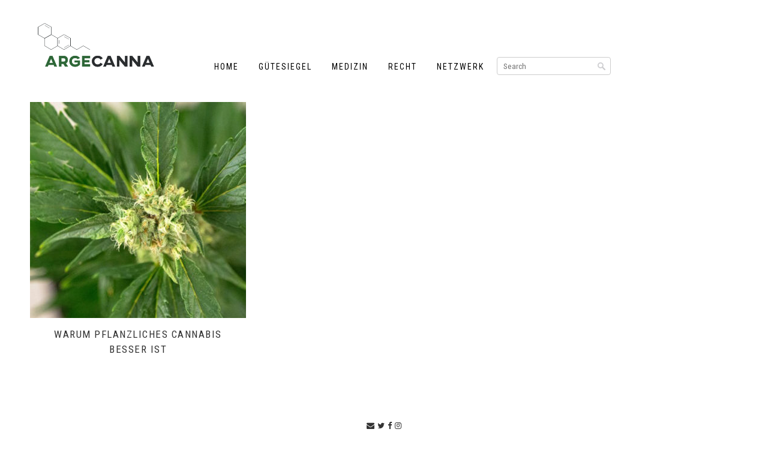

--- FILE ---
content_type: text/html; charset=UTF-8
request_url: https://arge-canna.at/tag/entourage-effekt/
body_size: 12638
content:
<!DOCTYPE html>
<html lang="en">
<head>
	<meta charset="utf-8" />
	<title>Entourage-Effekt &laquo;  ARGE CANNA</title> 
	<meta name='robots' content='max-image-preview:large' />
<script>window._wca = window._wca || [];</script>
<link rel='dns-prefetch' href='//stats.wp.com' />
<link rel='dns-prefetch' href='//fonts.googleapis.com' />
<link rel='preconnect' href='//c0.wp.com' />
<link rel="alternate" type="application/rss+xml" title="ARGE CANNA &raquo; Entourage-Effekt Schlagwort-Feed" href="https://arge-canna.at/tag/entourage-effekt/feed/" />
<style id='wp-img-auto-sizes-contain-inline-css' type='text/css'>
img:is([sizes=auto i],[sizes^="auto," i]){contain-intrinsic-size:3000px 1500px}
/*# sourceURL=wp-img-auto-sizes-contain-inline-css */
</style>
<style id='wp-emoji-styles-inline-css' type='text/css'>

	img.wp-smiley, img.emoji {
		display: inline !important;
		border: none !important;
		box-shadow: none !important;
		height: 1em !important;
		width: 1em !important;
		margin: 0 0.07em !important;
		vertical-align: -0.1em !important;
		background: none !important;
		padding: 0 !important;
	}
/*# sourceURL=wp-emoji-styles-inline-css */
</style>
<link rel='stylesheet' id='wp-block-library-css' href='https://c0.wp.com/c/6.9/wp-includes/css/dist/block-library/style.min.css' type='text/css' media='all' />
<style id='classic-theme-styles-inline-css' type='text/css'>
/*! This file is auto-generated */
.wp-block-button__link{color:#fff;background-color:#32373c;border-radius:9999px;box-shadow:none;text-decoration:none;padding:calc(.667em + 2px) calc(1.333em + 2px);font-size:1.125em}.wp-block-file__button{background:#32373c;color:#fff;text-decoration:none}
/*# sourceURL=/wp-includes/css/classic-themes.min.css */
</style>
<link rel='stylesheet' id='mediaelement-css' href='https://c0.wp.com/c/6.9/wp-includes/js/mediaelement/mediaelementplayer-legacy.min.css' type='text/css' media='all' />
<link rel='stylesheet' id='wp-mediaelement-css' href='https://c0.wp.com/c/6.9/wp-includes/js/mediaelement/wp-mediaelement.min.css' type='text/css' media='all' />
<style id='jetpack-sharing-buttons-style-inline-css' type='text/css'>
.jetpack-sharing-buttons__services-list{display:flex;flex-direction:row;flex-wrap:wrap;gap:0;list-style-type:none;margin:5px;padding:0}.jetpack-sharing-buttons__services-list.has-small-icon-size{font-size:12px}.jetpack-sharing-buttons__services-list.has-normal-icon-size{font-size:16px}.jetpack-sharing-buttons__services-list.has-large-icon-size{font-size:24px}.jetpack-sharing-buttons__services-list.has-huge-icon-size{font-size:36px}@media print{.jetpack-sharing-buttons__services-list{display:none!important}}.editor-styles-wrapper .wp-block-jetpack-sharing-buttons{gap:0;padding-inline-start:0}ul.jetpack-sharing-buttons__services-list.has-background{padding:1.25em 2.375em}
/*# sourceURL=https://arge-canna.at/wp-content/plugins/jetpack/_inc/blocks/sharing-buttons/view.css */
</style>
<style id='global-styles-inline-css' type='text/css'>
:root{--wp--preset--aspect-ratio--square: 1;--wp--preset--aspect-ratio--4-3: 4/3;--wp--preset--aspect-ratio--3-4: 3/4;--wp--preset--aspect-ratio--3-2: 3/2;--wp--preset--aspect-ratio--2-3: 2/3;--wp--preset--aspect-ratio--16-9: 16/9;--wp--preset--aspect-ratio--9-16: 9/16;--wp--preset--color--black: #000000;--wp--preset--color--cyan-bluish-gray: #abb8c3;--wp--preset--color--white: #ffffff;--wp--preset--color--pale-pink: #f78da7;--wp--preset--color--vivid-red: #cf2e2e;--wp--preset--color--luminous-vivid-orange: #ff6900;--wp--preset--color--luminous-vivid-amber: #fcb900;--wp--preset--color--light-green-cyan: #7bdcb5;--wp--preset--color--vivid-green-cyan: #00d084;--wp--preset--color--pale-cyan-blue: #8ed1fc;--wp--preset--color--vivid-cyan-blue: #0693e3;--wp--preset--color--vivid-purple: #9b51e0;--wp--preset--gradient--vivid-cyan-blue-to-vivid-purple: linear-gradient(135deg,rgb(6,147,227) 0%,rgb(155,81,224) 100%);--wp--preset--gradient--light-green-cyan-to-vivid-green-cyan: linear-gradient(135deg,rgb(122,220,180) 0%,rgb(0,208,130) 100%);--wp--preset--gradient--luminous-vivid-amber-to-luminous-vivid-orange: linear-gradient(135deg,rgb(252,185,0) 0%,rgb(255,105,0) 100%);--wp--preset--gradient--luminous-vivid-orange-to-vivid-red: linear-gradient(135deg,rgb(255,105,0) 0%,rgb(207,46,46) 100%);--wp--preset--gradient--very-light-gray-to-cyan-bluish-gray: linear-gradient(135deg,rgb(238,238,238) 0%,rgb(169,184,195) 100%);--wp--preset--gradient--cool-to-warm-spectrum: linear-gradient(135deg,rgb(74,234,220) 0%,rgb(151,120,209) 20%,rgb(207,42,186) 40%,rgb(238,44,130) 60%,rgb(251,105,98) 80%,rgb(254,248,76) 100%);--wp--preset--gradient--blush-light-purple: linear-gradient(135deg,rgb(255,206,236) 0%,rgb(152,150,240) 100%);--wp--preset--gradient--blush-bordeaux: linear-gradient(135deg,rgb(254,205,165) 0%,rgb(254,45,45) 50%,rgb(107,0,62) 100%);--wp--preset--gradient--luminous-dusk: linear-gradient(135deg,rgb(255,203,112) 0%,rgb(199,81,192) 50%,rgb(65,88,208) 100%);--wp--preset--gradient--pale-ocean: linear-gradient(135deg,rgb(255,245,203) 0%,rgb(182,227,212) 50%,rgb(51,167,181) 100%);--wp--preset--gradient--electric-grass: linear-gradient(135deg,rgb(202,248,128) 0%,rgb(113,206,126) 100%);--wp--preset--gradient--midnight: linear-gradient(135deg,rgb(2,3,129) 0%,rgb(40,116,252) 100%);--wp--preset--font-size--small: 13px;--wp--preset--font-size--medium: 20px;--wp--preset--font-size--large: 36px;--wp--preset--font-size--x-large: 42px;--wp--preset--spacing--20: 0.44rem;--wp--preset--spacing--30: 0.67rem;--wp--preset--spacing--40: 1rem;--wp--preset--spacing--50: 1.5rem;--wp--preset--spacing--60: 2.25rem;--wp--preset--spacing--70: 3.38rem;--wp--preset--spacing--80: 5.06rem;--wp--preset--shadow--natural: 6px 6px 9px rgba(0, 0, 0, 0.2);--wp--preset--shadow--deep: 12px 12px 50px rgba(0, 0, 0, 0.4);--wp--preset--shadow--sharp: 6px 6px 0px rgba(0, 0, 0, 0.2);--wp--preset--shadow--outlined: 6px 6px 0px -3px rgb(255, 255, 255), 6px 6px rgb(0, 0, 0);--wp--preset--shadow--crisp: 6px 6px 0px rgb(0, 0, 0);}:where(.is-layout-flex){gap: 0.5em;}:where(.is-layout-grid){gap: 0.5em;}body .is-layout-flex{display: flex;}.is-layout-flex{flex-wrap: wrap;align-items: center;}.is-layout-flex > :is(*, div){margin: 0;}body .is-layout-grid{display: grid;}.is-layout-grid > :is(*, div){margin: 0;}:where(.wp-block-columns.is-layout-flex){gap: 2em;}:where(.wp-block-columns.is-layout-grid){gap: 2em;}:where(.wp-block-post-template.is-layout-flex){gap: 1.25em;}:where(.wp-block-post-template.is-layout-grid){gap: 1.25em;}.has-black-color{color: var(--wp--preset--color--black) !important;}.has-cyan-bluish-gray-color{color: var(--wp--preset--color--cyan-bluish-gray) !important;}.has-white-color{color: var(--wp--preset--color--white) !important;}.has-pale-pink-color{color: var(--wp--preset--color--pale-pink) !important;}.has-vivid-red-color{color: var(--wp--preset--color--vivid-red) !important;}.has-luminous-vivid-orange-color{color: var(--wp--preset--color--luminous-vivid-orange) !important;}.has-luminous-vivid-amber-color{color: var(--wp--preset--color--luminous-vivid-amber) !important;}.has-light-green-cyan-color{color: var(--wp--preset--color--light-green-cyan) !important;}.has-vivid-green-cyan-color{color: var(--wp--preset--color--vivid-green-cyan) !important;}.has-pale-cyan-blue-color{color: var(--wp--preset--color--pale-cyan-blue) !important;}.has-vivid-cyan-blue-color{color: var(--wp--preset--color--vivid-cyan-blue) !important;}.has-vivid-purple-color{color: var(--wp--preset--color--vivid-purple) !important;}.has-black-background-color{background-color: var(--wp--preset--color--black) !important;}.has-cyan-bluish-gray-background-color{background-color: var(--wp--preset--color--cyan-bluish-gray) !important;}.has-white-background-color{background-color: var(--wp--preset--color--white) !important;}.has-pale-pink-background-color{background-color: var(--wp--preset--color--pale-pink) !important;}.has-vivid-red-background-color{background-color: var(--wp--preset--color--vivid-red) !important;}.has-luminous-vivid-orange-background-color{background-color: var(--wp--preset--color--luminous-vivid-orange) !important;}.has-luminous-vivid-amber-background-color{background-color: var(--wp--preset--color--luminous-vivid-amber) !important;}.has-light-green-cyan-background-color{background-color: var(--wp--preset--color--light-green-cyan) !important;}.has-vivid-green-cyan-background-color{background-color: var(--wp--preset--color--vivid-green-cyan) !important;}.has-pale-cyan-blue-background-color{background-color: var(--wp--preset--color--pale-cyan-blue) !important;}.has-vivid-cyan-blue-background-color{background-color: var(--wp--preset--color--vivid-cyan-blue) !important;}.has-vivid-purple-background-color{background-color: var(--wp--preset--color--vivid-purple) !important;}.has-black-border-color{border-color: var(--wp--preset--color--black) !important;}.has-cyan-bluish-gray-border-color{border-color: var(--wp--preset--color--cyan-bluish-gray) !important;}.has-white-border-color{border-color: var(--wp--preset--color--white) !important;}.has-pale-pink-border-color{border-color: var(--wp--preset--color--pale-pink) !important;}.has-vivid-red-border-color{border-color: var(--wp--preset--color--vivid-red) !important;}.has-luminous-vivid-orange-border-color{border-color: var(--wp--preset--color--luminous-vivid-orange) !important;}.has-luminous-vivid-amber-border-color{border-color: var(--wp--preset--color--luminous-vivid-amber) !important;}.has-light-green-cyan-border-color{border-color: var(--wp--preset--color--light-green-cyan) !important;}.has-vivid-green-cyan-border-color{border-color: var(--wp--preset--color--vivid-green-cyan) !important;}.has-pale-cyan-blue-border-color{border-color: var(--wp--preset--color--pale-cyan-blue) !important;}.has-vivid-cyan-blue-border-color{border-color: var(--wp--preset--color--vivid-cyan-blue) !important;}.has-vivid-purple-border-color{border-color: var(--wp--preset--color--vivid-purple) !important;}.has-vivid-cyan-blue-to-vivid-purple-gradient-background{background: var(--wp--preset--gradient--vivid-cyan-blue-to-vivid-purple) !important;}.has-light-green-cyan-to-vivid-green-cyan-gradient-background{background: var(--wp--preset--gradient--light-green-cyan-to-vivid-green-cyan) !important;}.has-luminous-vivid-amber-to-luminous-vivid-orange-gradient-background{background: var(--wp--preset--gradient--luminous-vivid-amber-to-luminous-vivid-orange) !important;}.has-luminous-vivid-orange-to-vivid-red-gradient-background{background: var(--wp--preset--gradient--luminous-vivid-orange-to-vivid-red) !important;}.has-very-light-gray-to-cyan-bluish-gray-gradient-background{background: var(--wp--preset--gradient--very-light-gray-to-cyan-bluish-gray) !important;}.has-cool-to-warm-spectrum-gradient-background{background: var(--wp--preset--gradient--cool-to-warm-spectrum) !important;}.has-blush-light-purple-gradient-background{background: var(--wp--preset--gradient--blush-light-purple) !important;}.has-blush-bordeaux-gradient-background{background: var(--wp--preset--gradient--blush-bordeaux) !important;}.has-luminous-dusk-gradient-background{background: var(--wp--preset--gradient--luminous-dusk) !important;}.has-pale-ocean-gradient-background{background: var(--wp--preset--gradient--pale-ocean) !important;}.has-electric-grass-gradient-background{background: var(--wp--preset--gradient--electric-grass) !important;}.has-midnight-gradient-background{background: var(--wp--preset--gradient--midnight) !important;}.has-small-font-size{font-size: var(--wp--preset--font-size--small) !important;}.has-medium-font-size{font-size: var(--wp--preset--font-size--medium) !important;}.has-large-font-size{font-size: var(--wp--preset--font-size--large) !important;}.has-x-large-font-size{font-size: var(--wp--preset--font-size--x-large) !important;}
:where(.wp-block-post-template.is-layout-flex){gap: 1.25em;}:where(.wp-block-post-template.is-layout-grid){gap: 1.25em;}
:where(.wp-block-term-template.is-layout-flex){gap: 1.25em;}:where(.wp-block-term-template.is-layout-grid){gap: 1.25em;}
:where(.wp-block-columns.is-layout-flex){gap: 2em;}:where(.wp-block-columns.is-layout-grid){gap: 2em;}
:root :where(.wp-block-pullquote){font-size: 1.5em;line-height: 1.6;}
/*# sourceURL=global-styles-inline-css */
</style>
<link rel='stylesheet' id='woocommerce-general-css' href='https://c0.wp.com/p/woocommerce/10.4.3/assets/css/woocommerce.css' type='text/css' media='all' />
<link rel='stylesheet' id='woocommerce-layout-css' href='https://c0.wp.com/p/woocommerce/10.4.3/assets/css/woocommerce-layout.css' type='text/css' media='all' />
<style id='woocommerce-layout-inline-css' type='text/css'>

	.infinite-scroll .woocommerce-pagination {
		display: none;
	}
/*# sourceURL=woocommerce-layout-inline-css */
</style>
<link rel='stylesheet' id='ac-styles-css' href='https://arge-canna.at/wp-content/plugins/arge-canna/css/style.css?ver=1722895564' type='text/css' media='all' />
<link rel='stylesheet' id='contact-form-7-css' href='https://arge-canna.at/wp-content/plugins/contact-form-7/includes/css/styles.css?ver=6.1.4' type='text/css' media='all' />
<link rel='stylesheet' id='woocommerce-smallscreen-css' href='https://c0.wp.com/p/woocommerce/10.4.3/assets/css/woocommerce-smallscreen.css' type='text/css' media='only screen and (max-width: 768px)' />
<style id='woocommerce-inline-inline-css' type='text/css'>
.woocommerce form .form-row .required { visibility: visible; }
/*# sourceURL=woocommerce-inline-inline-css */
</style>
<link rel='stylesheet' id='htbbootstrap-css' href='https://arge-canna.at/wp-content/plugins/ht-mega-for-elementor/assets/css/htbbootstrap.css?ver=3.0.4' type='text/css' media='all' />
<link rel='stylesheet' id='font-awesome-css' href='https://arge-canna.at/wp-content/plugins/elementor/assets/lib/font-awesome/css/font-awesome.min.css?ver=4.7.0' type='text/css' media='all' />
<link rel='stylesheet' id='htmega-animation-css' href='https://arge-canna.at/wp-content/plugins/ht-mega-for-elementor/assets/css/animation.css?ver=3.0.4' type='text/css' media='all' />
<link rel='stylesheet' id='htmega-keyframes-css' href='https://arge-canna.at/wp-content/plugins/ht-mega-for-elementor/assets/css/htmega-keyframes.css?ver=3.0.4' type='text/css' media='all' />
<link rel='stylesheet' id='htmega-global-style-min-css' href='https://arge-canna.at/wp-content/plugins/ht-mega-for-elementor/assets/css/htmega-global-style.min.css?ver=3.0.4' type='text/css' media='all' />
<link rel='stylesheet' id='shopper-font-css' href='https://fonts.googleapis.com/css?family=Roboto+Condensed%3A400%2C700%2C300&#038;ver=6.9' type='text/css' media='all' />
<link rel='stylesheet' id='shopper-slicknav-css' href='https://arge-canna.at/wp-content/themes/ShopperWooTheme/css/slicknav.css?ver=3.0.0' type='text/css' media='all' />
<link rel='stylesheet' id='shopper-flickerplate-css' href='https://arge-canna.at/wp-content/themes/ShopperWooTheme/css/flickerplate.css?ver=3.0.0' type='text/css' media='all' />
<link rel='stylesheet' id='shopper-style-css' href='https://arge-canna.at/wp-content/themes/ShopperWooTheme/style.css?ver=3.0.0.1722895575' type='text/css' media='all' />
<link rel='stylesheet' id='shopper-mobile-style-css' href='https://arge-canna.at/wp-content/themes/ShopperWooTheme/css/mobile.css?ver=3.0.0.1722895575' type='text/css' media='all' />
<link rel='stylesheet' id='wp-members-css' href='https://arge-canna.at/wp-content/plugins/wp-members/assets/css/forms/generic-no-float.min.css?ver=3.5.5.1' type='text/css' media='all' />
<link rel='stylesheet' id='elementor-icons-css' href='https://arge-canna.at/wp-content/plugins/elementor/assets/lib/eicons/css/elementor-icons.min.css?ver=5.45.0' type='text/css' media='all' />
<link rel='stylesheet' id='elementor-frontend-css' href='https://arge-canna.at/wp-content/plugins/elementor/assets/css/frontend.min.css?ver=3.34.1' type='text/css' media='all' />
<link rel='stylesheet' id='elementor-post-3004-css' href='https://arge-canna.at/wp-content/uploads/elementor/css/post-3004.css?ver=1768619015' type='text/css' media='all' />
<link rel='stylesheet' id='eael-general-css' href='https://arge-canna.at/wp-content/plugins/essential-addons-for-elementor-lite/assets/front-end/css/view/general.min.css?ver=6.5.7' type='text/css' media='all' />
<link rel='stylesheet' id='elementor-gf-local-roboto-css' href='https://arge-canna.at/wp-content/uploads/elementor/google-fonts/css/roboto.css?ver=1742223424' type='text/css' media='all' />
<link rel='stylesheet' id='elementor-gf-local-robotoslab-css' href='https://arge-canna.at/wp-content/uploads/elementor/google-fonts/css/robotoslab.css?ver=1742223429' type='text/css' media='all' />
<script type="text/javascript" src="https://c0.wp.com/c/6.9/wp-includes/js/jquery/jquery.min.js" id="jquery-core-js"></script>
<script type="text/javascript" src="https://c0.wp.com/c/6.9/wp-includes/js/jquery/jquery-migrate.min.js" id="jquery-migrate-js"></script>
<script type="text/javascript" src="https://c0.wp.com/p/woocommerce/10.4.3/assets/js/jquery-blockui/jquery.blockUI.min.js" id="wc-jquery-blockui-js" defer="defer" data-wp-strategy="defer"></script>
<script type="text/javascript" src="https://c0.wp.com/p/woocommerce/10.4.3/assets/js/js-cookie/js.cookie.min.js" id="wc-js-cookie-js" defer="defer" data-wp-strategy="defer"></script>
<script type="text/javascript" id="woocommerce-js-extra">
/* <![CDATA[ */
var woocommerce_params = {"ajax_url":"/wp-admin/admin-ajax.php","wc_ajax_url":"/?wc-ajax=%%endpoint%%","i18n_password_show":"Passwort anzeigen","i18n_password_hide":"Passwort ausblenden"};
//# sourceURL=woocommerce-js-extra
/* ]]> */
</script>
<script type="text/javascript" src="https://c0.wp.com/p/woocommerce/10.4.3/assets/js/frontend/woocommerce.min.js" id="woocommerce-js" defer="defer" data-wp-strategy="defer"></script>
<script type="text/javascript" src="https://stats.wp.com/s-202603.js" id="woocommerce-analytics-js" defer="defer" data-wp-strategy="defer"></script>
<link rel="https://api.w.org/" href="https://arge-canna.at/wp-json/" /><link rel="alternate" title="JSON" type="application/json" href="https://arge-canna.at/wp-json/wp/v2/tags/54" /><link rel="EditURI" type="application/rsd+xml" title="RSD" href="https://arge-canna.at/xmlrpc.php?rsd" />
<meta name="generator" content="WordPress 6.9" />
<meta name="generator" content="WooCommerce 10.4.3" />
	<style>img#wpstats{display:none}</style>
			<noscript><style>.woocommerce-product-gallery{ opacity: 1 !important; }</style></noscript>
	<meta name="generator" content="Elementor 3.34.1; features: additional_custom_breakpoints; settings: css_print_method-external, google_font-enabled, font_display-auto">
<meta name="google-site-verification" content="IlbDLjPz3mycLJLFfACERA3dprffKJXSUNcWORvhKZc" />
			<style>
				.e-con.e-parent:nth-of-type(n+4):not(.e-lazyloaded):not(.e-no-lazyload),
				.e-con.e-parent:nth-of-type(n+4):not(.e-lazyloaded):not(.e-no-lazyload) * {
					background-image: none !important;
				}
				@media screen and (max-height: 1024px) {
					.e-con.e-parent:nth-of-type(n+3):not(.e-lazyloaded):not(.e-no-lazyload),
					.e-con.e-parent:nth-of-type(n+3):not(.e-lazyloaded):not(.e-no-lazyload) * {
						background-image: none !important;
					}
				}
				@media screen and (max-height: 640px) {
					.e-con.e-parent:nth-of-type(n+2):not(.e-lazyloaded):not(.e-no-lazyload),
					.e-con.e-parent:nth-of-type(n+2):not(.e-lazyloaded):not(.e-no-lazyload) * {
						background-image: none !important;
					}
				}
			</style>
			<link rel="icon" href="https://arge-canna.at/wp-content/uploads/2019/11/cropped-favicon3-32x32.png" sizes="32x32" />
<link rel="icon" href="https://arge-canna.at/wp-content/uploads/2019/11/cropped-favicon3-192x192.png" sizes="192x192" />
<link rel="apple-touch-icon" href="https://arge-canna.at/wp-content/uploads/2019/11/cropped-favicon3-180x180.png" />
<meta name="msapplication-TileImage" content="https://arge-canna.at/wp-content/uploads/2019/11/cropped-favicon3-270x270.png" />
		<style type="text/css" id="wp-custom-css">
			.iump-subscription-page-top .iump-subscription-page-top-title {

    font-size: 21px;
    line-height: 35px;
    max-width: 100%;
    color: #333;
    margin-bottom: 15px;
    text-align: left;
    border-bottom: 2px solid #416539;

}


.ihc_level_template_3 .ihc-level-item-link {

    text-align: center;
    box-sizing: border-box;
    margin: 10px auto;
        margin-top: 10px;
        margin-right: auto;
        margin-bottom: 0px;
        margin-left: auto;
    color: #fff !important;
    width: 160px !important;;
}


.ihc-ap-top-theme-4 .ihc-background-overlay {

    position: absolute;
    width: 100%;
    height: 100%;
    top: 0;
    left: 0;
    z-index: -1;
    background-color: rgb(65, 102, 59);

}
.ihc_level_template_3 .ihc-level-item-price {

    font-family: 'Roboto Condensed', arial, sans-serif !important;
    box-sizing: border-box;
    width: 100%;
    position: relative;
    box-sizing: border-box;
    background: -webkit-linear-gradient(top,#3F623A,#3F623A);
    background: -moz-linear-gradient(top,#3F623A,#3F623A);
    background: -o-linear-gradient(top,#3F623A,#3F623A);
    background: -ms-linear-gradient(top,#3F623A,#3F623A);
    background: linear-gradient(top,#3F623A,#33F623A);
    font-size: 35px !important;
    color: #FFF !important;
    text-align: center;
    line-height: 75px;
    padding: 10px 0;
    min-height: 95px;

}

.ihc_level_template_3 .ihc-level-item-link {

    text-align: center;
    box-sizing: border-box;
    margin: 10px auto;
    color: #fff !important;
    width: 100px;
    border: none;
        border-top-color: currentcolor;
        border-right-color: currentcolor;
        border-bottom-color: currentcolor;
        border-left-color: currentcolor;
    border-radius: 4px;
    text-transform: capitalize;
    padding: 10px 20px;
    font-size: 13px;
    background-color: #3f623a;
    background: -webkit-gradient(linear,left bottom,left top,color-stop(0,#3f623a),color-stop(1,#3f623a));
    background: -ms-linear-gradient(bottom,#3f623a,#3f623a);
    background: -moz-linear-gradient(center bottom,#3f623a 0,#3f623a 100%);
    background: -o-linear-gradient(#3f623a,#3f623a);
    filter: progid:DXImageTransform.Microsoft.gradient(startColorstr='#3f623a',endColorstr='#3f623a',GradientType=0);
    border-color: #3f623a !important;
    box-shadow: none !important;
    -webkit-font-smoothing: antialiased;
    -moz-osx-font-smoothing: grayscale;
    -webkit-transition: all 0.3s linear 0s;
    -moz-transition: all 0.3s linear 0s;
    -ms-transition: all 0.3s linear 0s;
    -o-transition: all 0.3s linear 0s;
    transition: all 0.3s linear 0s;

}


.ihc-register-2 .iump-submit-form input {

padding: 10px;
}
.ihc-register-2 .iump-submit-form input:hover {
padding: 10px;
}

h1.single_title {
    margin: 0 0 20px;
    font-size: 30px;
    font-weight: 300;
    text-decoration: none;
    text-transform: uppercase;
    line-height: 33px;
}
.premium-blog-entry-title a {
    font-family: "Roboto Condensed", Sans-serif;
    font-size: 25px;
    text-transform: uppercase;
    line-height: 110%!important;
}
		</style>
			<meta name="viewport" content="width=device-width, initial-scale=1, maximum-scale=1" />
	
		
	<style type="text/css">
	body {
			
		
	}
	</style>		
</head>
<body class="archive tag tag-entourage-effekt tag-54 wp-theme-ShopperWooTheme theme-ShopperWooTheme woocommerce-no-js elementor-default elementor-kit-3004">
<header id="header">
	<div class="container">
		<div class="logo_cont">
							<a href="https://arge-canna.at"><img src="https://arge-canna.at/wp-content/uploads/2023/11/Design-ohne-Titel-2.png" alt="logo" /></a>
						
		</div><!--//logo_cont-->
		<div class="header_menu">
			<!--<ul>
				<li><a href="#">Home</a></li>
				<li><a href="#">About</a></li>
				<li><a href="#">Shop</a>
					<ul>
						<li><a href="#">Jeans</a></li>
						<li><a href="#">Shorts</a></li>
						<li><a href="#">Dresses</a></li>
					</ul>
				</li>
				<li><a href="#">Cart</a></li>
				<li><a href="#">My Account</a></li>
				<li><a href="#">Blog</a></li>
				<li><a href="#">Contact</a></li>
			</ul>-->
			<ul id="header_menu_id" class="menu"><li id="menu-item-655" class="menu-item menu-item-type-custom menu-item-object-custom menu-item-home menu-item-has-children menu-item-655"><a href="http://arge-canna.at/">Home</a>
<ul class="sub-menu">
	<li id="menu-item-1129" class="menu-item menu-item-type-post_type menu-item-object-page menu-item-1129"><a href="https://arge-canna.at/ueber-uns/">Über uns</a></li>
	<li id="menu-item-1431" class="menu-item menu-item-type-post_type menu-item-object-page menu-item-1431"><a href="https://arge-canna.at/beratung/">Beratung buchen</a></li>
	<li id="menu-item-4659" class="menu-item menu-item-type-post_type menu-item-object-page menu-item-4659"><a href="https://arge-canna.at/newsletter-archiv/">Newsletter</a></li>
	<li id="menu-item-578" class="menu-item menu-item-type-post_type menu-item-object-page menu-item-578"><a href="https://arge-canna.at/downloads/">Downloads</a></li>
	<li id="menu-item-231" class="menu-item menu-item-type-post_type menu-item-object-page menu-item-231"><a href="https://arge-canna.at/kontakt-impressum/">Kontakt</a></li>
	<li id="menu-item-260" class="menu-item menu-item-type-post_type menu-item-object-page menu-item-260"><a href="https://arge-canna.at/impressum/">Impressum</a></li>
	<li id="menu-item-483" class="menu-item menu-item-type-taxonomy menu-item-object-category menu-item-483"><a href="https://arge-canna.at/category/medizin/news-events/">Neuigkeiten-Blog</a></li>
</ul>
</li>
<li id="menu-item-2999" class="menu-item menu-item-type-post_type menu-item-object-page menu-item-has-children menu-item-2999"><a href="https://arge-canna.at/guetesiegel/">Gütesiegel</a>
<ul class="sub-menu">
	<li id="menu-item-2997" class="menu-item menu-item-type-post_type menu-item-object-page menu-item-2997"><a href="https://arge-canna.at/guetesiegel/">Der AC-Tropfen</a></li>
	<li id="menu-item-1886" class="menu-item menu-item-type-post_type menu-item-object-page menu-item-1886"><a href="https://arge-canna.at/guetesiegel/partnerfirmen/">Partnerfirmen</a></li>
	<li id="menu-item-1887" class="menu-item menu-item-type-post_type menu-item-object-page menu-item-1887"><a href="https://arge-canna.at/guetesiegel/prozedere/">Prüfprozedere</a></li>
	<li id="menu-item-2988" class="menu-item menu-item-type-post_type menu-item-object-page menu-item-2988"><a href="https://arge-canna.at/guetesiegel/partnerlabore/">Partnerlabore</a></li>
	<li id="menu-item-1884" class="menu-item menu-item-type-post_type menu-item-object-page menu-item-1884"><a href="https://arge-canna.at/guetesiegel/anfrage/">Ihre Anfrage</a></li>
</ul>
</li>
<li id="menu-item-601" class="menu-item menu-item-type-custom menu-item-object-custom menu-item-has-children menu-item-601"><a href="http://arge-canna.at/medizin/">Medizin</a>
<ul class="sub-menu">
	<li id="menu-item-212" class="menu-item menu-item-type-post_type menu-item-object-page menu-item-212"><a href="https://arge-canna.at/medizin/einsatzmoeglichkeiten/">Einsatzgebiete</a></li>
	<li id="menu-item-2711" class="menu-item menu-item-type-post_type menu-item-object-page menu-item-2711"><a href="https://arge-canna.at/medizin/cannabinoide/">Cannabinoide</a></li>
	<li id="menu-item-2750" class="menu-item menu-item-type-post_type menu-item-object-page menu-item-2750"><a href="https://arge-canna.at/medizin/endocannabinoidsystem/">Endocannabinoid-System</a></li>
	<li id="menu-item-213" class="menu-item menu-item-type-post_type menu-item-object-page menu-item-213"><a href="https://arge-canna.at/medizin/forschung/">Forschung</a></li>
	<li id="menu-item-384" class="menu-item menu-item-type-taxonomy menu-item-object-category menu-item-384"><a href="https://arge-canna.at/category/medizin/krankengeschichten/">Kranken-Geschichten</a></li>
	<li id="menu-item-211" class="menu-item menu-item-type-post_type menu-item-object-page menu-item-211"><a href="https://arge-canna.at/medizin/einnahmeformen/">Einnahmeformen</a></li>
	<li id="menu-item-216" class="menu-item menu-item-type-post_type menu-item-object-page menu-item-216"><a href="https://arge-canna.at/medizin/studien/">Studien</a></li>
	<li id="menu-item-482" class="menu-item menu-item-type-taxonomy menu-item-object-category menu-item-482"><a href="https://arge-canna.at/category/medizin/medizin-blog/">Medizin-Blog</a></li>
</ul>
</li>
<li id="menu-item-217" class="menu-item menu-item-type-custom menu-item-object-custom menu-item-has-children menu-item-217"><a href="http://arge-canna.at/recht/">Recht</a>
<ul class="sub-menu">
	<li id="menu-item-398" class="menu-item menu-item-type-post_type menu-item-object-page menu-item-398"><a href="https://arge-canna.at/recht/hilfe-beistand/">Hilfe &#038; Beistand</a></li>
	<li id="menu-item-5146" class="menu-item menu-item-type-post_type menu-item-object-page menu-item-5146"><a href="https://arge-canna.at/buergerinitiative-verschreibungsverbot/">Bürgerinitiative “Verschreibungsverbot”</a></li>
	<li id="menu-item-220" class="menu-item menu-item-type-post_type menu-item-object-page menu-item-220"><a href="https://arge-canna.at/recht/rechtslage-international/">Rechtslage international</a></li>
	<li id="menu-item-219" class="menu-item menu-item-type-post_type menu-item-object-page menu-item-219"><a href="https://arge-canna.at/recht/rechtslage-in-oesterreich/">Rechtslage von Cannabis in Österreich</a></li>
	<li id="menu-item-221" class="menu-item menu-item-type-post_type menu-item-object-page menu-item-221"><a href="https://arge-canna.at/recht/wege-zur-versorgung-mit-cannabis/">Wege zur Versorgung mit Cannabis</a></li>
	<li id="menu-item-218" class="menu-item menu-item-type-post_type menu-item-object-page menu-item-218"><a href="https://arge-canna.at/recht/arge-canna-buergerinitiative-straffreistellung/">ARGE CANNA Bürgerinitiative Straffreistellung</a></li>
	<li id="menu-item-403" class="menu-item menu-item-type-taxonomy menu-item-object-category menu-item-403"><a href="https://arge-canna.at/category/medizin/rechte-blog/">Rechte-Blog</a></li>
</ul>
</li>
<li id="menu-item-222" class="menu-item menu-item-type-custom menu-item-object-custom menu-item-has-children menu-item-222"><a href="http://arge-canna.at/?page_id=605">Netzwerk</a>
<ul class="sub-menu">
	<li id="menu-item-4207" class="menu-item menu-item-type-post_type menu-item-object-page menu-item-4207"><a href="https://arge-canna.at/netzwerk/team/">Team</a></li>
	<li id="menu-item-223" class="menu-item menu-item-type-post_type menu-item-object-page menu-item-223"><a href="https://arge-canna.at/netzwerk/partner/">Partner</a></li>
	<li id="menu-item-318" class="menu-item menu-item-type-post_type menu-item-object-page menu-item-318"><a href="https://arge-canna.at/netzwerk/unterstuetzer/">Unterstützer</a></li>
	<li id="menu-item-225" class="menu-item menu-item-type-post_type menu-item-object-page menu-item-225"><a href="https://arge-canna.at/netzwerk/spenden/">Spenden</a></li>
	<li id="menu-item-224" class="menu-item menu-item-type-post_type menu-item-object-page menu-item-224"><a href="https://arge-canna.at/netzwerk/links/">Links</a></li>
</ul>
</li>
</ul>			<div class="clear"></div>
		</div><!--//header_menu-->
		<div class="header_search">
			<form role="search" method="get" id="searchform" action="https://arge-canna.at/">
			<input type="text" placeholder="Search" name="s" id="s" />
			<input type="image" src="https://arge-canna.at/wp-content/themes/ShopperWooTheme/images/search-icon.png" />
			</form>
		</div><!--//header_search-->		
		<div class="clear"></div>
	</div><!--//container-->
</header>
<div class="header_spacing"></div>	
<section id="content">
	<div class="container">
	
				
		<div id="posts_cont">
		
			       
				<div class="home_small_box ">
					<div><a href="https://arge-canna.at/warum-pflanzliches-cannabis-besser-ist/"><img fetchpriority="high" width="360" height="360" src="https://arge-canna.at/wp-content/uploads/2016/12/binoids-360x360.jpg" class="attachment-home-small-box size-home-small-box wp-post-image" alt="" decoding="async" srcset="https://arge-canna.at/wp-content/uploads/2016/12/binoids-360x360.jpg 360w, https://arge-canna.at/wp-content/uploads/2016/12/binoids-100x100.jpg 100w, https://arge-canna.at/wp-content/uploads/2016/12/binoids-150x150.jpg 150w" sizes="(max-width: 360px) 100vw, 360px" /></a></div>
					<div class="sb_title"><a href="https://arge-canna.at/warum-pflanzliches-cannabis-besser-ist/">Warum pflanzliches Cannabis besser ist</a></div>
				</div><!--//home_small_box-->		
			
								
			
		</div><!--//posts_cont-->
		
		<div class="clear"></div>
		
		<div class="load_more_cont">
			<div align="center"><div class="load_more_text">
						</div></div>
		</div><!--//load_more_cont-->          		
		<div class="clear"></div>		
		
	</div><!--//container-->
</section><!--//content-->
<script type="text/javascript">
$(document).ready(
function($){
  $('#posts_cont').infinitescroll({
 
    navSelector  : "div.load_more_text",            
		   // selector for the paged navigation (it will be hidden)
    nextSelector : "div.load_more_text a:first",    
		   // selector for the NEXT link (to page 2)
    itemSelector : "#posts_cont .home_small_box"
		   // selector for all items you'll retrieve
  },function(arrayOfNewElems){
  
  $('#posts_cont').append('<div class="clear"></div>');
  
      //$('.home_post_cont img').hover_caption();
 
     // optional callback when new content is successfully loaded in.
 
     // keyword `this` will refer to the new DOM content that was just added.
     // as of 1.5, `this` matches the element you called the plugin on (e.g. #content)
     //                   all the new elements that were found are passed in as an array
 
  });  
}  
);
</script>	
<footer id="footer">
	<div class="footer_widgets_cont">
		<div class="container">
			<div class="footer_widget_col">
											</div> <!-- //footer_widget_col -->
			<div class="footer_widget_col">
											</div> <!-- //footer_widget_col -->
			<div class="footer_widget_col footer_widget_col_last">
											</div> <!-- //footer_widget_col -->		
			<div class="clear"></div>
		</div> <!-- //container -->
	</div> <!-- //footer_widgets_cont -->
	
		

		
<div class="social">

  <a class="social-icon" data-tooltip="kontakt@arge-canna.at" href="mailto:kontakt@arge-canna.at">
    <i class="fa fa-envelope" aria-hidden="true"></i>
  </a>

  <a class="social-icon" data-tooltip="Twitter" href="https://twitter.com/argecanna">
    <i class="fa fa-twitter" aria-hidden="true"></i>
  </a>

  <a class="social-icon" data-tooltip="Facebook" href="https://www.facebook.com/argecanna">
    <i class="fa fa-facebook" aria-hidden="true"></i>
  </a>

  
  <a class="social-icon" data-tooltip="Instagram" href="https://instagram.com/argecanna">
    <i class="fa fa-instagram" aria-hidden="true"></i>
  </a>

</div>
<p>
	© 2024 ARGE CANNA
	</p>	
	<p>
		<a href="/impressum/">Impressum</a>
	</p>
</div>
</footer><!--//footer-->
<script type="speculationrules">
{"prefetch":[{"source":"document","where":{"and":[{"href_matches":"/*"},{"not":{"href_matches":["/wp-*.php","/wp-admin/*","/wp-content/uploads/*","/wp-content/*","/wp-content/plugins/*","/wp-content/themes/ShopperWooTheme/*","/*\\?(.+)"]}},{"not":{"selector_matches":"a[rel~=\"nofollow\"]"}},{"not":{"selector_matches":".no-prefetch, .no-prefetch a"}}]},"eagerness":"conservative"}]}
</script>
			<script>
				const lazyloadRunObserver = () => {
					const lazyloadBackgrounds = document.querySelectorAll( `.e-con.e-parent:not(.e-lazyloaded)` );
					const lazyloadBackgroundObserver = new IntersectionObserver( ( entries ) => {
						entries.forEach( ( entry ) => {
							if ( entry.isIntersecting ) {
								let lazyloadBackground = entry.target;
								if( lazyloadBackground ) {
									lazyloadBackground.classList.add( 'e-lazyloaded' );
								}
								lazyloadBackgroundObserver.unobserve( entry.target );
							}
						});
					}, { rootMargin: '200px 0px 200px 0px' } );
					lazyloadBackgrounds.forEach( ( lazyloadBackground ) => {
						lazyloadBackgroundObserver.observe( lazyloadBackground );
					} );
				};
				const events = [
					'DOMContentLoaded',
					'elementor/lazyload/observe',
				];
				events.forEach( ( event ) => {
					document.addEventListener( event, lazyloadRunObserver );
				} );
			</script>
				<script type='text/javascript'>
		(function () {
			var c = document.body.className;
			c = c.replace(/woocommerce-no-js/, 'woocommerce-js');
			document.body.className = c;
		})();
	</script>
	
<div id="photoswipe-fullscreen-dialog" class="pswp" tabindex="-1" role="dialog" aria-modal="true" aria-hidden="true" aria-label="Bildschirmfüllendes Bild">
	<div class="pswp__bg"></div>
	<div class="pswp__scroll-wrap">
		<div class="pswp__container">
			<div class="pswp__item"></div>
			<div class="pswp__item"></div>
			<div class="pswp__item"></div>
		</div>
		<div class="pswp__ui pswp__ui--hidden">
			<div class="pswp__top-bar">
				<div class="pswp__counter"></div>
				<button class="pswp__button pswp__button--zoom" aria-label="Vergrößern/Verkleinern"></button>
				<button class="pswp__button pswp__button--fs" aria-label="Vollbildmodus wechseln"></button>
				<button class="pswp__button pswp__button--share" aria-label="Teilen"></button>
				<button class="pswp__button pswp__button--close" aria-label="Schließen (Esc)"></button>
				<div class="pswp__preloader">
					<div class="pswp__preloader__icn">
						<div class="pswp__preloader__cut">
							<div class="pswp__preloader__donut"></div>
						</div>
					</div>
				</div>
			</div>
			<div class="pswp__share-modal pswp__share-modal--hidden pswp__single-tap">
				<div class="pswp__share-tooltip"></div>
			</div>
			<button class="pswp__button pswp__button--arrow--left" aria-label="Zurück (linke Pfeiltaste)"></button>
			<button class="pswp__button pswp__button--arrow--right" aria-label="Weiter (rechte Pfeiltaste)"></button>
			<div class="pswp__caption">
				<div class="pswp__caption__center"></div>
			</div>
		</div>
	</div>
</div>
<script type="text/template" id="tmpl-variation-template">
	<div class="woocommerce-variation-description">{{{ data.variation.variation_description }}}</div>
	<div class="woocommerce-variation-price">{{{ data.variation.price_html }}}</div>
	<div class="woocommerce-variation-availability">{{{ data.variation.availability_html }}}</div>
</script>
<script type="text/template" id="tmpl-unavailable-variation-template">
	<p role="alert">Dieses Produkt ist leider nicht verfügbar. Bitte wähle eine andere Kombination.</p>
</script>
<link rel='stylesheet' id='wc-blocks-style-css' href='https://c0.wp.com/p/woocommerce/10.4.3/assets/client/blocks/wc-blocks.css' type='text/css' media='all' />
<link rel='stylesheet' id='photoswipe-css' href='https://c0.wp.com/p/woocommerce/10.4.3/assets/css/photoswipe/photoswipe.min.css' type='text/css' media='all' />
<link rel='stylesheet' id='photoswipe-default-skin-css' href='https://c0.wp.com/p/woocommerce/10.4.3/assets/css/photoswipe/default-skin/default-skin.min.css' type='text/css' media='all' />
<script type="text/javascript" src="https://c0.wp.com/c/6.9/wp-includes/js/dist/hooks.min.js" id="wp-hooks-js"></script>
<script type="text/javascript" src="https://c0.wp.com/c/6.9/wp-includes/js/dist/i18n.min.js" id="wp-i18n-js"></script>
<script type="text/javascript" id="wp-i18n-js-after">
/* <![CDATA[ */
wp.i18n.setLocaleData( { 'text direction\u0004ltr': [ 'ltr' ] } );
//# sourceURL=wp-i18n-js-after
/* ]]> */
</script>
<script type="text/javascript" src="https://arge-canna.at/wp-content/plugins/contact-form-7/includes/swv/js/index.js?ver=6.1.4" id="swv-js"></script>
<script type="text/javascript" id="contact-form-7-js-translations">
/* <![CDATA[ */
( function( domain, translations ) {
	var localeData = translations.locale_data[ domain ] || translations.locale_data.messages;
	localeData[""].domain = domain;
	wp.i18n.setLocaleData( localeData, domain );
} )( "contact-form-7", {"translation-revision-date":"2025-10-26 03:28:49+0000","generator":"GlotPress\/4.0.3","domain":"messages","locale_data":{"messages":{"":{"domain":"messages","plural-forms":"nplurals=2; plural=n != 1;","lang":"de"},"This contact form is placed in the wrong place.":["Dieses Kontaktformular wurde an der falschen Stelle platziert."],"Error:":["Fehler:"]}},"comment":{"reference":"includes\/js\/index.js"}} );
//# sourceURL=contact-form-7-js-translations
/* ]]> */
</script>
<script type="text/javascript" id="contact-form-7-js-before">
/* <![CDATA[ */
var wpcf7 = {
    "api": {
        "root": "https:\/\/arge-canna.at\/wp-json\/",
        "namespace": "contact-form-7\/v1"
    },
    "cached": 1
};
//# sourceURL=contact-form-7-js-before
/* ]]> */
</script>
<script type="text/javascript" src="https://arge-canna.at/wp-content/plugins/contact-form-7/includes/js/index.js?ver=6.1.4" id="contact-form-7-js"></script>
<script type="text/javascript" src="https://arge-canna.at/wp-content/plugins/ht-mega-for-elementor/assets/js/popper.min.js?ver=3.0.4" id="htmega-popper-js"></script>
<script type="text/javascript" src="https://arge-canna.at/wp-content/plugins/ht-mega-for-elementor/assets/js/htbbootstrap.js?ver=3.0.4" id="htbbootstrap-js"></script>
<script type="text/javascript" src="https://arge-canna.at/wp-content/plugins/ht-mega-for-elementor/assets/js/waypoints.js?ver=3.0.4" id="waypoints-js"></script>
<script type="text/javascript" id="htmega-widgets-scripts-min-js-extra">
/* <![CDATA[ */
var HTMEGAF = {"elementorpro":"","buttion_area_text_next":"Next","buttion_area_text_prev":"Previous"};
//# sourceURL=htmega-widgets-scripts-min-js-extra
/* ]]> */
</script>
<script type="text/javascript" src="https://arge-canna.at/wp-content/plugins/ht-mega-for-elementor/assets/js/htmega-widgets-active.min.js?ver=3.0.4" id="htmega-widgets-scripts-min-js"></script>
<script type="text/javascript" src="https://arge-canna.at/wp-content/themes/ShopperWooTheme/js/jquery.slicknav.js?ver=3.0.0" id="shopper-slicknav-js"></script>
<script type="text/javascript" src="https://arge-canna.at/wp-content/themes/ShopperWooTheme/js/jquery.infinitescroll.js?ver=2.0b2.120519" id="shopper-infinitescroll-js"></script>
<script type="text/javascript" src="https://arge-canna.at/wp-content/themes/ShopperWooTheme/behaviors/manual-trigger.js?ver=2.0b2.110617" id="shopper-manual-trigger-js"></script>
<script type="text/javascript" src="https://arge-canna.at/wp-content/themes/ShopperWooTheme/js/modernizr-custom-v2.7.1.min.js?ver=2.7.1" id="shopper-modernizr-js"></script>
<script type="text/javascript" src="https://arge-canna.at/wp-content/themes/ShopperWooTheme/js/jquery-finger-v0.1.0.min.js?ver=0.1.0" id="shopper-finger-js"></script>
<script type="text/javascript" src="https://arge-canna.at/wp-content/themes/ShopperWooTheme/js/flickerplate.min.js?ver=3.0.0" id="shopper-flickerplate-js"></script>
<script type="text/javascript" src="https://arge-canna.at/wp-content/themes/ShopperWooTheme/js/scripts.js?ver=3.0.0.1722895575" id="shopper-script-js"></script>
<script type="text/javascript" src="https://c0.wp.com/c/6.9/wp-includes/js/dist/vendor/wp-polyfill.min.js" id="wp-polyfill-js"></script>
<script type="text/javascript" src="https://arge-canna.at/wp-content/plugins/jetpack/jetpack_vendor/automattic/woocommerce-analytics/build/woocommerce-analytics-client.js?minify=false&amp;ver=75adc3c1e2933e2c8c6a" id="woocommerce-analytics-client-js" defer="defer" data-wp-strategy="defer"></script>
<script type="text/javascript" src="https://c0.wp.com/p/woocommerce/10.4.3/assets/js/sourcebuster/sourcebuster.min.js" id="sourcebuster-js-js"></script>
<script type="text/javascript" id="wc-order-attribution-js-extra">
/* <![CDATA[ */
var wc_order_attribution = {"params":{"lifetime":1.0e-5,"session":30,"base64":false,"ajaxurl":"https://arge-canna.at/wp-admin/admin-ajax.php","prefix":"wc_order_attribution_","allowTracking":true},"fields":{"source_type":"current.typ","referrer":"current_add.rf","utm_campaign":"current.cmp","utm_source":"current.src","utm_medium":"current.mdm","utm_content":"current.cnt","utm_id":"current.id","utm_term":"current.trm","utm_source_platform":"current.plt","utm_creative_format":"current.fmt","utm_marketing_tactic":"current.tct","session_entry":"current_add.ep","session_start_time":"current_add.fd","session_pages":"session.pgs","session_count":"udata.vst","user_agent":"udata.uag"}};
//# sourceURL=wc-order-attribution-js-extra
/* ]]> */
</script>
<script type="text/javascript" src="https://c0.wp.com/p/woocommerce/10.4.3/assets/js/frontend/order-attribution.min.js" id="wc-order-attribution-js"></script>
<script type="text/javascript" id="eael-general-js-extra">
/* <![CDATA[ */
var localize = {"ajaxurl":"https://arge-canna.at/wp-admin/admin-ajax.php","nonce":"43b378e973","i18n":{"added":"Added ","compare":"Compare","loading":"Loading..."},"eael_translate_text":{"required_text":"is a required field","invalid_text":"Invalid","billing_text":"Billing","shipping_text":"Shipping","fg_mfp_counter_text":"of"},"page_permalink":"https://arge-canna.at/warum-pflanzliches-cannabis-besser-ist/","cart_redirectition":"yes","cart_page_url":"https://arge-canna.at/warenkorb/","el_breakpoints":{"mobile":{"label":"Mobil Hochformat","value":767,"default_value":767,"direction":"max","is_enabled":true},"mobile_extra":{"label":"Mobil Querformat","value":880,"default_value":880,"direction":"max","is_enabled":false},"tablet":{"label":"Tablet Hochformat","value":1024,"default_value":1024,"direction":"max","is_enabled":true},"tablet_extra":{"label":"Tablet Querformat","value":1200,"default_value":1200,"direction":"max","is_enabled":false},"laptop":{"label":"Laptop","value":1366,"default_value":1366,"direction":"max","is_enabled":false},"widescreen":{"label":"Breitbild","value":2400,"default_value":2400,"direction":"min","is_enabled":false}}};
//# sourceURL=eael-general-js-extra
/* ]]> */
</script>
<script type="text/javascript" src="https://arge-canna.at/wp-content/plugins/essential-addons-for-elementor-lite/assets/front-end/js/view/general.min.js?ver=6.5.7" id="eael-general-js"></script>
<script type="text/javascript" src="https://arge-canna.at/wp-content/plugins/premium-addons-for-elementor/assets/frontend/min-js/elements-handler.min.js?ver=4.11.64" id="pa-elements-handler-js"></script>
<script type="text/javascript" id="jetpack-stats-js-before">
/* <![CDATA[ */
_stq = window._stq || [];
_stq.push([ "view", {"v":"ext","blog":"186234248","post":"0","tz":"1","srv":"arge-canna.at","arch_tag":"entourage-effekt","arch_results":"1","j":"1:15.4"} ]);
_stq.push([ "clickTrackerInit", "186234248", "0" ]);
//# sourceURL=jetpack-stats-js-before
/* ]]> */
</script>
<script type="text/javascript" src="https://stats.wp.com/e-202603.js" id="jetpack-stats-js" defer="defer" data-wp-strategy="defer"></script>
<script type="text/javascript" src="https://c0.wp.com/p/woocommerce/10.4.3/assets/js/zoom/jquery.zoom.min.js" id="wc-zoom-js" defer="defer" data-wp-strategy="defer"></script>
<script type="text/javascript" src="https://c0.wp.com/p/woocommerce/10.4.3/assets/js/flexslider/jquery.flexslider.min.js" id="wc-flexslider-js" defer="defer" data-wp-strategy="defer"></script>
<script type="text/javascript" src="https://c0.wp.com/p/woocommerce/10.4.3/assets/js/photoswipe/photoswipe.min.js" id="wc-photoswipe-js" defer="defer" data-wp-strategy="defer"></script>
<script type="text/javascript" src="https://c0.wp.com/p/woocommerce/10.4.3/assets/js/photoswipe/photoswipe-ui-default.min.js" id="wc-photoswipe-ui-default-js" defer="defer" data-wp-strategy="defer"></script>
<script type="text/javascript" src="https://c0.wp.com/c/6.9/wp-includes/js/underscore.min.js" id="underscore-js"></script>
<script type="text/javascript" id="wp-util-js-extra">
/* <![CDATA[ */
var _wpUtilSettings = {"ajax":{"url":"/wp-admin/admin-ajax.php"}};
//# sourceURL=wp-util-js-extra
/* ]]> */
</script>
<script type="text/javascript" src="https://c0.wp.com/c/6.9/wp-includes/js/wp-util.min.js" id="wp-util-js"></script>
<script type="text/javascript" id="wc-add-to-cart-variation-js-extra">
/* <![CDATA[ */
var wc_add_to_cart_variation_params = {"wc_ajax_url":"/?wc-ajax=%%endpoint%%","i18n_no_matching_variations_text":"Es entsprechen leider keine Produkte deiner Auswahl. Bitte w\u00e4hle eine andere Kombination.","i18n_make_a_selection_text":"Bitte w\u00e4hle die Produktoptionen, bevor du den Artikel in den Warenkorb legst.","i18n_unavailable_text":"Dieses Produkt ist leider nicht verf\u00fcgbar. Bitte w\u00e4hle eine andere Kombination.","i18n_reset_alert_text":"Deine Auswahl wurde zur\u00fcckgesetzt. Bitte w\u00e4hle Produktoptionen aus, bevor du den Artikel in den Warenkorb legst."};
//# sourceURL=wc-add-to-cart-variation-js-extra
/* ]]> */
</script>
<script type="text/javascript" src="https://c0.wp.com/p/woocommerce/10.4.3/assets/js/frontend/add-to-cart-variation.min.js" id="wc-add-to-cart-variation-js" defer="defer" data-wp-strategy="defer"></script>
<script type="text/javascript" id="wc-single-product-js-extra">
/* <![CDATA[ */
var wc_single_product_params = {"i18n_required_rating_text":"Bitte w\u00e4hle eine Bewertung","i18n_rating_options":["1 von 5\u00a0Sternen","2 von 5\u00a0Sternen","3 von 5\u00a0Sternen","4 von 5\u00a0Sternen","5 von 5\u00a0Sternen"],"i18n_product_gallery_trigger_text":"Bildergalerie im Vollbildmodus anzeigen","review_rating_required":"yes","flexslider":{"rtl":false,"animation":"slide","smoothHeight":true,"directionNav":false,"controlNav":"thumbnails","slideshow":false,"animationSpeed":500,"animationLoop":false,"allowOneSlide":false},"zoom_enabled":"1","zoom_options":[],"photoswipe_enabled":"1","photoswipe_options":{"shareEl":false,"closeOnScroll":false,"history":false,"hideAnimationDuration":0,"showAnimationDuration":0},"flexslider_enabled":"1"};
//# sourceURL=wc-single-product-js-extra
/* ]]> */
</script>
<script type="text/javascript" src="https://c0.wp.com/p/woocommerce/10.4.3/assets/js/frontend/single-product.min.js" id="wc-single-product-js" defer="defer" data-wp-strategy="defer"></script>
<script id="wp-emoji-settings" type="application/json">
{"baseUrl":"https://s.w.org/images/core/emoji/17.0.2/72x72/","ext":".png","svgUrl":"https://s.w.org/images/core/emoji/17.0.2/svg/","svgExt":".svg","source":{"concatemoji":"https://arge-canna.at/wp-includes/js/wp-emoji-release.min.js?ver=6.9"}}
</script>
<script type="module">
/* <![CDATA[ */
/*! This file is auto-generated */
const a=JSON.parse(document.getElementById("wp-emoji-settings").textContent),o=(window._wpemojiSettings=a,"wpEmojiSettingsSupports"),s=["flag","emoji"];function i(e){try{var t={supportTests:e,timestamp:(new Date).valueOf()};sessionStorage.setItem(o,JSON.stringify(t))}catch(e){}}function c(e,t,n){e.clearRect(0,0,e.canvas.width,e.canvas.height),e.fillText(t,0,0);t=new Uint32Array(e.getImageData(0,0,e.canvas.width,e.canvas.height).data);e.clearRect(0,0,e.canvas.width,e.canvas.height),e.fillText(n,0,0);const a=new Uint32Array(e.getImageData(0,0,e.canvas.width,e.canvas.height).data);return t.every((e,t)=>e===a[t])}function p(e,t){e.clearRect(0,0,e.canvas.width,e.canvas.height),e.fillText(t,0,0);var n=e.getImageData(16,16,1,1);for(let e=0;e<n.data.length;e++)if(0!==n.data[e])return!1;return!0}function u(e,t,n,a){switch(t){case"flag":return n(e,"\ud83c\udff3\ufe0f\u200d\u26a7\ufe0f","\ud83c\udff3\ufe0f\u200b\u26a7\ufe0f")?!1:!n(e,"\ud83c\udde8\ud83c\uddf6","\ud83c\udde8\u200b\ud83c\uddf6")&&!n(e,"\ud83c\udff4\udb40\udc67\udb40\udc62\udb40\udc65\udb40\udc6e\udb40\udc67\udb40\udc7f","\ud83c\udff4\u200b\udb40\udc67\u200b\udb40\udc62\u200b\udb40\udc65\u200b\udb40\udc6e\u200b\udb40\udc67\u200b\udb40\udc7f");case"emoji":return!a(e,"\ud83e\u1fac8")}return!1}function f(e,t,n,a){let r;const o=(r="undefined"!=typeof WorkerGlobalScope&&self instanceof WorkerGlobalScope?new OffscreenCanvas(300,150):document.createElement("canvas")).getContext("2d",{willReadFrequently:!0}),s=(o.textBaseline="top",o.font="600 32px Arial",{});return e.forEach(e=>{s[e]=t(o,e,n,a)}),s}function r(e){var t=document.createElement("script");t.src=e,t.defer=!0,document.head.appendChild(t)}a.supports={everything:!0,everythingExceptFlag:!0},new Promise(t=>{let n=function(){try{var e=JSON.parse(sessionStorage.getItem(o));if("object"==typeof e&&"number"==typeof e.timestamp&&(new Date).valueOf()<e.timestamp+604800&&"object"==typeof e.supportTests)return e.supportTests}catch(e){}return null}();if(!n){if("undefined"!=typeof Worker&&"undefined"!=typeof OffscreenCanvas&&"undefined"!=typeof URL&&URL.createObjectURL&&"undefined"!=typeof Blob)try{var e="postMessage("+f.toString()+"("+[JSON.stringify(s),u.toString(),c.toString(),p.toString()].join(",")+"));",a=new Blob([e],{type:"text/javascript"});const r=new Worker(URL.createObjectURL(a),{name:"wpTestEmojiSupports"});return void(r.onmessage=e=>{i(n=e.data),r.terminate(),t(n)})}catch(e){}i(n=f(s,u,c,p))}t(n)}).then(e=>{for(const n in e)a.supports[n]=e[n],a.supports.everything=a.supports.everything&&a.supports[n],"flag"!==n&&(a.supports.everythingExceptFlag=a.supports.everythingExceptFlag&&a.supports[n]);var t;a.supports.everythingExceptFlag=a.supports.everythingExceptFlag&&!a.supports.flag,a.supports.everything||((t=a.source||{}).concatemoji?r(t.concatemoji):t.wpemoji&&t.twemoji&&(r(t.twemoji),r(t.wpemoji)))});
//# sourceURL=https://arge-canna.at/wp-includes/js/wp-emoji-loader.min.js
/* ]]> */
</script>
		<script type="text/javascript">
			(function() {
				window.wcAnalytics = window.wcAnalytics || {};
				const wcAnalytics = window.wcAnalytics;

				// Set the assets URL for webpack to find the split assets.
				wcAnalytics.assets_url = 'https://arge-canna.at/wp-content/plugins/jetpack/jetpack_vendor/automattic/woocommerce-analytics/src/../build/';

				// Set the REST API tracking endpoint URL.
				wcAnalytics.trackEndpoint = 'https://arge-canna.at/wp-json/woocommerce-analytics/v1/track';

				// Set common properties for all events.
				wcAnalytics.commonProps = {"blog_id":186234248,"store_id":"36474cc0-f8e8-4a2a-b152-485e65b714fb","ui":null,"url":"https://arge-canna.at","woo_version":"10.4.3","wp_version":"6.9","store_admin":0,"device":"desktop","store_currency":"EUR","timezone":"Europe/Vienna","is_guest":1};

				// Set the event queue.
				wcAnalytics.eventQueue = [];

				// Features.
				wcAnalytics.features = {
					ch: false,
					sessionTracking: false,
					proxy: false,
				};

				wcAnalytics.breadcrumbs = ["Beitr\u00e4ge verschlagwortet mit \u0026#8222;Entourage-Effekt\u0026#8220;"];

				// Page context flags.
				wcAnalytics.pages = {
					isAccountPage: false,
					isCart: false,
				};
			})();
		</script>
		
</body>
</html> 		

--- FILE ---
content_type: text/css; charset=utf-8
request_url: https://arge-canna.at/wp-content/plugins/arge-canna/css/style.css?ver=1722895564
body_size: 584
content:
.woocommerce a.button.add_to_cart_button{background-color:#3f623a;border:none;border-color:#3f623a!important;border-radius:4px;box-shadow:none!important;box-sizing:border-box;color:#fff!important;font-size:13px;margin:10px auto;padding:10px 20px;text-align:center;transition:all .3s linear 0s;width:auto}.woocommerce ul.products{grid-column-gap:20px;grid-row-gap:30px;display:grid;grid-template-columns:repeat(auto-fill,minmax(12rem,1fr));margin:20px 0;max-width:750px;padding:0 10px}.woocommerce .products ul:after,.woocommerce .products ul:before,.woocommerce ul.products:after,.woocommerce ul.products:before{display:none!important}.woocommerce ul.products li.product,.woocommerce-page ul.products li.product{border:1px solid #eee;box-shadow:2px 0 30px rgba(0,0,0,.1);box-sizing:border-box;display:flex;flex-direction:column;margin:0!important;padding:0;position:relative;width:100%!important}.woocommerce ul.products li.product a{border-bottom:1px solid #eee;display:flex;flex-direction:column;font-weight:400}.woocommerce ul.products li.product a img{margin:10px 20px;width:calc(100% - 40px)}.woocommerce ul.products li.product .woocommerce-loop-category__title,.woocommerce ul.products li.product .woocommerce-loop-product__title,.woocommerce ul.products li.product h3{border:none!important;font-size:19px!important;font-weight:400;line-height:40px;padding:10px 0;text-align:center}.woocommerce ul.products li.product .price{background:#3f623a;box-sizing:border-box;color:#fff!important;font-size:35px!important;line-height:75px;margin-bottom:0;min-height:95px;padding:10px 0;position:relative;text-align:center;width:100%}.woocommerce ul.products li.product .woocommerce-product-details__short-description{background-color:#fafafa;border-bottom:1px solid #eee;color:#000;padding:10px 20px}.woocommerce ul.products li.product .woocommerce-product-details__short-description p{font-size:14px;font-weight:400;margin:0}.woocommerce-MyAccount-navigation>ul{list-style:none;padding-left:0}.woocommerce-MyAccount-navigation-link a{border-bottom:1px solid #ccc;display:block;padding:.5rem}.woocommerce-MyAccount-navigation-link:first-child a{border-top:1px solid #ccc}.woocommerce-MyAccount-navigation-link.is-active a{background-color:#3f623a;color:#fff}.wpmem-nav-list{list-style:none;padding-left:0}.wpmem-nav-list li:not(:last-child){margin-bottom:1rem}

--- FILE ---
content_type: application/javascript; charset=utf-8
request_url: https://arge-canna.at/wp-content/themes/ShopperWooTheme/js/jquery.infinitescroll.js?ver=2.0b2.120519
body_size: 15641
content:
/*jshint undef: true */


/*global jQuery: true */





/*


   --------------------------------


   Infinite Scroll


   --------------------------------


   + https://github.com/paulirish/infinite-scroll


   + version 2.0b2.120519


   + Copyright 2011/12 Paul Irish & Luke Shumard


   + Licensed under the MIT license





   + Documentation: http://infinite-scroll.com/


*/





(function (window, $, undefined) {


	"use strict";





    $.infinitescroll = function infscr(options, callback, element) {


        this.element = $(element);





        // Flag the object in the event of a failed creation


        if (!this._create(options, callback)) {


            this.failed = true;


        }


    };





    $.infinitescroll.defaults = {


        loading: {


            finished: undefined,


            finishedMsg: "<em>Congratulations, you've reached the end of the internet.</em>",


			img: "[data-uri]",


            msg: null,


            msgText: "<em>Loading the next set of posts...</em>",


            selector: null,


            speed: 'fast',


            start: undefined


        },


        state: {


            isDuringAjax: false,


            isInvalidPage: false,


            isDestroyed: false,


            isDone: false, // For when it goes all the way through the archive.


            isPaused: false,


            isBeyondMaxPage: false,


            currPage: 1


        },


        debug: false,


		behavior: undefined,


        binder: $(window), // used to cache the selector


        nextSelector: "div.navigation a:first",


        navSelector: "div.navigation",


        contentSelector: null, // rename to pageFragment


        extraScrollPx: 150,


        itemSelector: "div.post",


        animate: false,


        pathParse: undefined,


        dataType: 'html',


        appendCallback: true,


        bufferPx: 40,


        errorCallback: function () { },


        infid: 0, //Instance ID


        pixelsFromNavToBottom: undefined,


        path: undefined, // Either parts of a URL as an array (e.g. ["/page/", "/"] or a function that takes in the page number and returns a URL


		prefill: false, // When the document is smaller than the window, load data until the document is larger or links are exhausted


        maxPage: undefined // to manually control maximum page (when maxPage is undefined, maximum page limitation is not work)


	};





    $.infinitescroll.prototype = {





        /*	


            ----------------------------


            Private methods


            ----------------------------


            */





        // Bind or unbind from scroll


        _binding: function infscr_binding(binding) {





            var instance = this,


            opts = instance.options;





            opts.v = '2.0b2.120520';





            // if behavior is defined and this function is extended, call that instead of default


            if (!!opts.behavior && this['_binding_'+opts.behavior] !== undefined) {


                this['_binding_'+opts.behavior].call(this);


                return;


            }





            if (binding !== 'bind' && binding !== 'unbind') {


                this._debug('Binding value  ' + binding + ' not valid');


                return false;


            }





            if (binding === 'unbind') {


                (this.options.binder).unbind('smartscroll.infscr.' + instance.options.infid);


            } else {


                (this.options.binder)[binding]('smartscroll.infscr.' + instance.options.infid, function () {


                    instance.scroll();


                });


            }





            this._debug('Binding', binding);


        },





        // Fundamental aspects of the plugin are initialized


        _create: function infscr_create(options, callback) {





            // Add custom options to defaults


            var opts = $.extend(true, {}, $.infinitescroll.defaults, options);


			this.options = opts;


			var $window = $(window);


			var instance = this;





			// Validate selectors


            if (!instance._validate(options)) {


				return false;


			}





            // Validate page fragment path


            var path = $(opts.nextSelector).attr('href');


            if (!path) {


                this._debug('Navigation selector not found');


                return false;


            }





            // Set the path to be a relative URL from root.


            opts.path = opts.path || this._determinepath(path);





            // contentSelector is 'page fragment' option for .load() / .ajax() calls


            opts.contentSelector = opts.contentSelector || this.element;





            // loading.selector - if we want to place the load message in a specific selector, defaulted to the contentSelector


            opts.loading.selector = opts.loading.selector || opts.contentSelector;





            // Define loading.msg


            opts.loading.msg = opts.loading.msg || $('<div id="infscr-loading"><img alt="Loading..." src="' + opts.loading.img + '" /><div>' + opts.loading.msgText + '</div></div>');





            // Preload loading.img


            (new Image()).src = opts.loading.img;





            // distance from nav links to bottom


            // computed as: height of the document + top offset of container - top offset of nav link


            if(opts.pixelsFromNavToBottom === undefined) {


				opts.pixelsFromNavToBottom = $(document).height() - $(opts.navSelector).offset().top;


				this._debug("pixelsFromNavToBottom: " + opts.pixelsFromNavToBottom);


			}





			var self = this;





            // determine loading.start actions


            opts.loading.start = opts.loading.start || function() {


                $(opts.navSelector).hide();


                opts.loading.msg


                .appendTo(opts.loading.selector)


                .show(opts.loading.speed, $.proxy(function() {


					this.beginAjax(opts);


				}, self));


            };





            // determine loading.finished actions


            opts.loading.finished = opts.loading.finished || function() {


                if (!opts.state.isBeyondMaxPage)


                    opts.loading.msg.fadeOut(opts.loading.speed);


            };





			// callback loading


            opts.callback = function(instance, data, url) {


                if (!!opts.behavior && instance['_callback_'+opts.behavior] !== undefined) {


                    instance['_callback_'+opts.behavior].call($(opts.contentSelector)[0], data, url);


                }





                if (callback) {


                    callback.call($(opts.contentSelector)[0], data, opts, url);


                }





				if (opts.prefill) {


					$window.bind("resize.infinite-scroll", instance._prefill);


				}


            };





			if (options.debug) {


				// Tell IE9 to use its built-in console


				if (Function.prototype.bind && (typeof console === 'object' || typeof console === 'function') && typeof console.log === "object") {


					["log","info","warn","error","assert","dir","clear","profile","profileEnd"]


						.forEach(function (method) {


							console[method] = this.call(console[method], console);


						}, Function.prototype.bind);


				}


			}





            this._setup();





			// Setups the prefill method for use


			if (opts.prefill) {


				this._prefill();


			}





            // Return true to indicate successful creation


            return true;


        },





		_prefill: function infscr_prefill() {


			var instance = this;


			var $window = $(window);





			function needsPrefill() {


				return (instance.options.contentSelector.height() <= $window.height());


			}





			this._prefill = function() {


				if (needsPrefill()) {


					instance.scroll();


				}





				$window.bind("resize.infinite-scroll", function() {


					if (needsPrefill()) {


						$window.unbind("resize.infinite-scroll");


						instance.scroll();


					}


				});


			};





			// Call self after setting up the new function


			this._prefill();


		},





        // Console log wrapper


        _debug: function infscr_debug() {


			if (true !== this.options.debug) {


				return;


			}





			if (typeof console !== 'undefined' && typeof console.log === 'function') {


				// Modern browsers


				// Single argument, which is a string


				if ((Array.prototype.slice.call(arguments)).length === 1 && typeof Array.prototype.slice.call(arguments)[0] === 'string') {


					console.log( (Array.prototype.slice.call(arguments)).toString() );


				} else {


					console.log( Array.prototype.slice.call(arguments) );


				}


			} else if (!Function.prototype.bind && typeof console !== 'undefined' && typeof console.log === 'object') {


				// IE8


				Function.prototype.call.call(console.log, console, Array.prototype.slice.call(arguments));


			}


        },





        // find the number to increment in the path.


        _determinepath: function infscr_determinepath(path) {





            var opts = this.options;





            // if behavior is defined and this function is extended, call that instead of default


            if (!!opts.behavior && this['_determinepath_'+opts.behavior] !== undefined) {


                return this['_determinepath_'+opts.behavior].call(this,path);


            }





            if (!!opts.pathParse) {





                this._debug('pathParse manual');


                return opts.pathParse(path, this.options.state.currPage+1);





            } else if (path.match(/^(.*?)\b2\b(.*?$)/)) {


                path = path.match(/^(.*?)\b2\b(.*?$)/).slice(1);





                // if there is any 2 in the url at all.    


            } else if (path.match(/^(.*?)2(.*?$)/)) {





                // page= is used in django:


                // http://www.infinite-scroll.com/changelog/comment-page-1/#comment-127


                if (path.match(/^(.*?page=)2(\/.*|$)/)) {


                    path = path.match(/^(.*?page=)2(\/.*|$)/).slice(1);


                    return path;


                }





                path = path.match(/^(.*?)2(.*?$)/).slice(1);





            } else {





                // page= is used in drupal too but second page is page=1 not page=2:


                // thx Jerod Fritz, vladikoff


                if (path.match(/^(.*?page=)1(\/.*|$)/)) {


                    path = path.match(/^(.*?page=)1(\/.*|$)/).slice(1);


                    return path;


                } else {


                    this._debug('Sorry, we couldn\'t parse your Next (Previous Posts) URL. Verify your the css selector points to the correct A tag. If you still get this error: yell, scream, and kindly ask for help at infinite-scroll.com.');


                    // Get rid of isInvalidPage to allow permalink to state


                    opts.state.isInvalidPage = true;  //prevent it from running on this page.


                }


            }


            this._debug('determinePath', path);


            return path;





        },





        // Custom error


        _error: function infscr_error(xhr) {





            var opts = this.options;





            // if behavior is defined and this function is extended, call that instead of default


            if (!!opts.behavior && this['_error_'+opts.behavior] !== undefined) {


                this['_error_'+opts.behavior].call(this,xhr);


                return;


            }





            if (xhr !== 'destroy' && xhr !== 'end') {


                xhr = 'unknown';


            }





            this._debug('Error', xhr);





            if (xhr === 'end' || opts.state.isBeyondMaxPage) {


                this._showdonemsg();


            }





            opts.state.isDone = true;


            opts.state.currPage = 1; // if you need to go back to this instance


            opts.state.isPaused = false;


            opts.state.isBeyondMaxPage = false;


            this._binding('unbind');





        },





        // Load Callback


        _loadcallback: function infscr_loadcallback(box, data, url) {


            var opts = this.options,


            callback = this.options.callback, // GLOBAL OBJECT FOR CALLBACK


            result = (opts.state.isDone) ? 'done' : (!opts.appendCallback) ? 'no-append' : 'append',


            frag;





            // if behavior is defined and this function is extended, call that instead of default


            if (!!opts.behavior && this['_loadcallback_'+opts.behavior] !== undefined) {


                this['_loadcallback_'+opts.behavior].call(this,box,data);


                return;


            }





			switch (result) {


				case 'done':


					this._showdonemsg();


					return false;





				case 'no-append':


					if (opts.dataType === 'html') {


						data = '<div>' + data + '</div>';


						data = $(data).find(opts.itemSelector);


					}


					break;





				case 'append':


					var children = box.children();


					// if it didn't return anything


					if (children.length === 0) {


						return this._error('end');


					}





					// use a documentFragment because it works when content is going into a table or UL


					frag = document.createDocumentFragment();


					while (box[0].firstChild) {


						frag.appendChild(box[0].firstChild);


					}





					this._debug('contentSelector', $(opts.contentSelector)[0]);


					$(opts.contentSelector)[0].appendChild(frag);


					// previously, we would pass in the new DOM element as context for the callback


					// however we're now using a documentfragment, which doesn't have parents or children,


					// so the context is the contentContainer guy, and we pass in an array


					// of the elements collected as the first argument.





					data = children.get();


					break;


			}





            // loadingEnd function


            opts.loading.finished.call($(opts.contentSelector)[0],opts);





            // smooth scroll to ease in the new content


            if (opts.animate) {


                var scrollTo = $(window).scrollTop() + $(opts.loading.msg).height() + opts.extraScrollPx + 'px';


                $('html,body').animate({ scrollTop: scrollTo }, 800, function () { opts.state.isDuringAjax = false; });


            }





            if (!opts.animate) {


				// once the call is done, we can allow it again.


				opts.state.isDuringAjax = false;


			}





            callback(this, data, url);





			if (opts.prefill) {


				this._prefill();


			}


		},





        _nearbottom: function infscr_nearbottom() {





            var opts = this.options,


            pixelsFromWindowBottomToBottom = 0 + $(document).height() - (opts.binder.scrollTop()) - $(window).height();





            // if behavior is defined and this function is extended, call that instead of default


            if (!!opts.behavior && this['_nearbottom_'+opts.behavior] !== undefined) {


                return this['_nearbottom_'+opts.behavior].call(this);


            }





            this._debug('math:', pixelsFromWindowBottomToBottom, opts.pixelsFromNavToBottom);





            // if distance remaining in the scroll (including buffer) is less than the orignal nav to bottom....


            return (pixelsFromWindowBottomToBottom - opts.bufferPx < opts.pixelsFromNavToBottom);





        },





        // Pause / temporarily disable plugin from firing


        _pausing: function infscr_pausing(pause) {





            var opts = this.options;





            // if behavior is defined and this function is extended, call that instead of default


            if (!!opts.behavior && this['_pausing_'+opts.behavior] !== undefined) {


                this['_pausing_'+opts.behavior].call(this,pause);


                return;


            }





            // If pause is not 'pause' or 'resume', toggle it's value


            if (pause !== 'pause' && pause !== 'resume' && pause !== null) {


                this._debug('Invalid argument. Toggling pause value instead');


            }





            pause = (pause && (pause === 'pause' || pause === 'resume')) ? pause : 'toggle';





            switch (pause) {


                case 'pause':


                    opts.state.isPaused = true;


                break;





                case 'resume':


                    opts.state.isPaused = false;


                break;





                case 'toggle':


                    opts.state.isPaused = !opts.state.isPaused;


                break;


            }





            this._debug('Paused', opts.state.isPaused);


            return false;





        },





        // Behavior is determined


        // If the behavior option is undefined, it will set to default and bind to scroll


        _setup: function infscr_setup() {





            var opts = this.options;





            // if behavior is defined and this function is extended, call that instead of default


            if (!!opts.behavior && this['_setup_'+opts.behavior] !== undefined) {


                this['_setup_'+opts.behavior].call(this);


                return;


            }





            this._binding('bind');





            return false;





        },





        // Show done message


        _showdonemsg: function infscr_showdonemsg() {





            var opts = this.options;





            // if behavior is defined and this function is extended, call that instead of default


            if (!!opts.behavior && this['_showdonemsg_'+opts.behavior] !== undefined) {


                this['_showdonemsg_'+opts.behavior].call(this);


                return;


            }





            opts.loading.msg


            .find('img')


            .hide()


            .parent()


            .find('div').html(opts.loading.finishedMsg).animate({ opacity: 1 }, 2000, function () {


                $(this).parent().fadeOut(opts.loading.speed);


            });





            // user provided callback when done    


            opts.errorCallback.call($(opts.contentSelector)[0],'done');


        },





        // grab each selector option and see if any fail


        _validate: function infscr_validate(opts) {


            for (var key in opts) {


                if (key.indexOf && key.indexOf('Selector') > -1 && $(opts[key]).length === 0) {


                    this._debug('Your ' + key + ' found no elements.');


                    return false;


                }


            }





            return true;


        },





        /*	


            ----------------------------


            Public methods


            ----------------------------


            */





        // Bind to scroll


        bind: function infscr_bind() {


            this._binding('bind');


        },





        // Destroy current instance of plugin


        destroy: function infscr_destroy() {


            this.options.state.isDestroyed = true;


			this.options.loading.finished();


            return this._error('destroy');


        },





        // Set pause value to false


        pause: function infscr_pause() {


            this._pausing('pause');


        },





        // Set pause value to false


        resume: function infscr_resume() {


            this._pausing('resume');


        },





		beginAjax: function infscr_ajax(opts) {


			var instance = this,


				path = opts.path,


				box, desturl, method, condition;





			// increment the URL bit. e.g. /page/3/


			opts.state.currPage++;





            // Manually control maximum page 


            if ( opts.maxPage != undefined && opts.state.currPage > opts.maxPage ){


                opts.state.isBeyondMaxPage = true;


                this.destroy();


                return;


            }





			// if we're dealing with a table we can't use DIVs


			box = $(opts.contentSelector).is('table, tbody') ? $('<tbody/>') : $('<div/>');





			desturl = (typeof path === 'function') ? path(opts.state.currPage) : path.join(opts.state.currPage);


			instance._debug('heading into ajax', desturl);





			method = (opts.dataType === 'html' || opts.dataType === 'json' ) ? opts.dataType : 'html+callback';


			if (opts.appendCallback && opts.dataType === 'html') {


				method += '+callback';


			}





			switch (method) {


				case 'html+callback':


					instance._debug('Using HTML via .load() method');


					box.load(desturl + ' ' + opts.itemSelector, undefined, function infscr_ajax_callback(responseText) {


						instance._loadcallback(box, responseText, desturl);


					});





					break;





				case 'html':


					instance._debug('Using ' + (method.toUpperCase()) + ' via $.ajax() method');


					$.ajax({


						// params


						url: desturl,


						dataType: opts.dataType,


						complete: function infscr_ajax_callback(jqXHR, textStatus) {


							condition = (typeof (jqXHR.isResolved) !== 'undefined') ? (jqXHR.isResolved()) : (textStatus === "success" || textStatus === "notmodified");


							if (condition) {


								instance._loadcallback(box, jqXHR.responseText, desturl);


							} else {


								instance._error('end');


							}


						}


					});





					break;


				case 'json':


					instance._debug('Using ' + (method.toUpperCase()) + ' via $.ajax() method');


					$.ajax({


						dataType: 'json',


						type: 'GET',


						url: desturl,


						success: function (data, textStatus, jqXHR) {


							condition = (typeof (jqXHR.isResolved) !== 'undefined') ? (jqXHR.isResolved()) : (textStatus === "success" || textStatus === "notmodified");


							if (opts.appendCallback) {


								// if appendCallback is true, you must defined template in options.


								// note that data passed into _loadcallback is already an html (after processed in opts.template(data)).


								if (opts.template !== undefined) {


									var theData = opts.template(data);


//									theData.replace('<span class="last"></span></div>','</div><div class="clear"></div>');


									box.append(theData);


									if (condition) {


										instance._loadcallback(box, theData);


									} else {


										instance._error('end');


									}


								} else {


									instance._debug("template must be defined.");


									instance._error('end');


								}


							} else {


								// if appendCallback is false, we will pass in the JSON object. you should handle it yourself in your callback.


								if (condition) {


									instance._loadcallback(box, data, desturl);


								} else {


									instance._error('end');


								}


							}


						},


						error: function() {


							instance._debug("JSON ajax request failed.");


							instance._error('end');


						}


					});





					break;


			}


		},





        // Retrieve next set of content items


        retrieve: function infscr_retrieve(pageNum) {


			pageNum = pageNum || null;





			var instance = this,


            opts = instance.options;





            // if behavior is defined and this function is extended, call that instead of default


            if (!!opts.behavior && this['retrieve_'+opts.behavior] !== undefined) {


                this['retrieve_'+opts.behavior].call(this,pageNum);


                return;


            }





            // for manual triggers, if destroyed, get out of here


            if (opts.state.isDestroyed) {


                this._debug('Instance is destroyed');


                return false;


            }





            // we dont want to fire the ajax multiple times


            opts.state.isDuringAjax = true;





            opts.loading.start.call($(opts.contentSelector)[0],opts);


        },





        // Check to see next page is needed


        scroll: function infscr_scroll() {





            var opts = this.options,


            state = opts.state;





            // if behavior is defined and this function is extended, call that instead of default


            if (!!opts.behavior && this['scroll_'+opts.behavior] !== undefined) {


                this['scroll_'+opts.behavior].call(this);


                return;


            }





            if (state.isDuringAjax || state.isInvalidPage || state.isDone || state.isDestroyed || state.isPaused) {


				return;


			}





            if (!this._nearbottom()) {


				return;


			}





            this.retrieve();





        },





        // Toggle pause value


        toggle: function infscr_toggle() {


            this._pausing();


        },





        // Unbind from scroll


        unbind: function infscr_unbind() {


            this._binding('unbind');


        },





        // update options


        update: function infscr_options(key) {


            if ($.isPlainObject(key)) {


                this.options = $.extend(true,this.options,key);


            }


        }


    };








    /*	


        ----------------------------


        Infinite Scroll function


        ----------------------------





        Borrowed logic from the following...





        jQuery UI


        - https://github.com/jquery/jquery-ui/blob/master/ui/jquery.ui.widget.js





        jCarousel


        - https://github.com/jsor/jcarousel/blob/master/lib/jquery.jcarousel.js





        Masonry


        - https://github.com/desandro/masonry/blob/master/jquery.masonry.js		





*/





    $.fn.infinitescroll = function infscr_init(options, callback) {








        var thisCall = typeof options;





        switch (thisCall) {





            // method 


            case 'string':


                var args = Array.prototype.slice.call(arguments, 1);





				this.each(function () {


					var instance = $.data(this, 'infinitescroll');





					if (!instance) {


						// not setup yet


						// return $.error('Method ' + options + ' cannot be called until Infinite Scroll is setup');


						return false;


					}





					if (!$.isFunction(instance[options]) || options.charAt(0) === "_") {


						// return $.error('No such method ' + options + ' for Infinite Scroll');


						return false;


					}





					// no errors!


					instance[options].apply(instance, args);


				});





            break;





            // creation 


            case 'object':





                this.each(function () {





                var instance = $.data(this, 'infinitescroll');





                if (instance) {





                    // update options of current instance


                    instance.update(options);





                } else {





                    // initialize new instance


                    instance = new $.infinitescroll(options, callback, this);





                    // don't attach if instantiation failed


                    if (!instance.failed) {


                        $.data(this, 'infinitescroll', instance);


                    }





                }





            });





            break;





        }





        return this;


    };











    /* 


     * smartscroll: debounced scroll event for jQuery *


     * https://github.com/lukeshumard/smartscroll


     * Based on smartresize by @louis_remi: https://github.com/lrbabe/jquery.smartresize.js *


     * Copyright 2011 Louis-Remi & Luke Shumard * Licensed under the MIT license. *


     */





    var event = $.event,


    scrollTimeout;





    event.special.smartscroll = {


        setup: function () {


            $(this).bind("scroll", event.special.smartscroll.handler);


        },


        teardown: function () {


            $(this).unbind("scroll", event.special.smartscroll.handler);


        },


        handler: function (event, execAsap) {


            // Save the context


            var context = this,


            args = arguments;





            // set correct event type


            event.type = "smartscroll";





            if (scrollTimeout) { clearTimeout(scrollTimeout); }


            scrollTimeout = setTimeout(function () {


                $(context).trigger('smartscroll', args);


            }, execAsap === "execAsap" ? 0 : 100);


        }


    };





    $.fn.smartscroll = function (fn) {


        return fn ? this.bind("smartscroll", fn) : this.trigger("smartscroll", ["execAsap"]);


    };








})(window, jQuery);